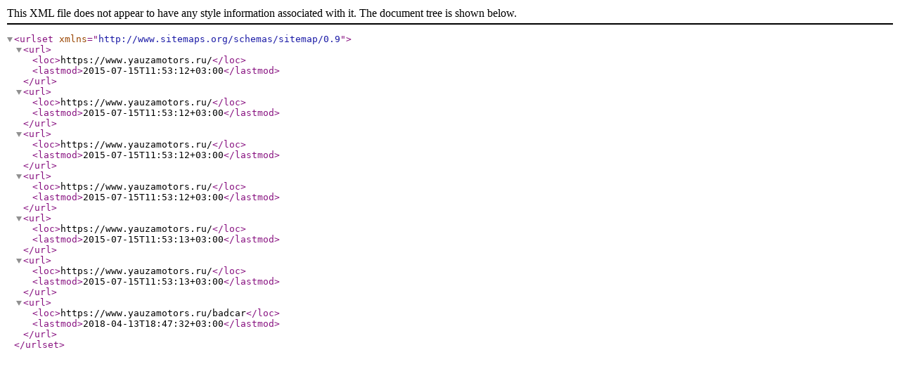

--- FILE ---
content_type: text/xml
request_url: https://www.yauzamotors.ru/sitemap-iblock-85.xml
body_size: 111
content:
<?xml version="1.0" encoding="UTF-8"?><urlset xmlns="http://www.sitemaps.org/schemas/sitemap/0.9"><url><loc>https://www.yauzamotors.ru/</loc><lastmod>2015-07-15T11:53:12+03:00</lastmod></url><url><loc>https://www.yauzamotors.ru/</loc><lastmod>2015-07-15T11:53:12+03:00</lastmod></url><url><loc>https://www.yauzamotors.ru/</loc><lastmod>2015-07-15T11:53:12+03:00</lastmod></url><url><loc>https://www.yauzamotors.ru/</loc><lastmod>2015-07-15T11:53:12+03:00</lastmod></url><url><loc>https://www.yauzamotors.ru/</loc><lastmod>2015-07-15T11:53:13+03:00</lastmod></url><url><loc>https://www.yauzamotors.ru/</loc><lastmod>2015-07-15T11:53:13+03:00</lastmod></url><url><loc>https://www.yauzamotors.ru/badcar</loc><lastmod>2018-04-13T18:47:32+03:00</lastmod></url></urlset>